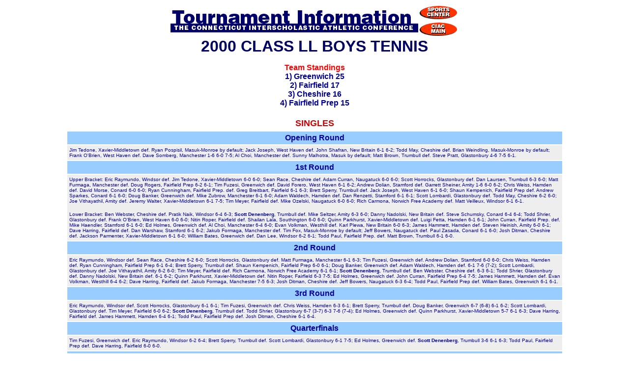

--- FILE ---
content_type: text/html
request_url: http://doctord.dyndns.org/Scott/2000_Class_LL_Boys_Tennis.htm
body_size: 19085
content:
<!DOCTYPE HTML PUBLIC "-//W3C//DTD HTML 4.0 Transitional//EN">
<!-- saved from url=(0035)http://www.casciac.org/btn00ll.html -->
<HTML><HEAD><TITLE>2000 Class LL Boys Tennis</TITLE>
<META http-equiv=Content-Type content="text/html; charset=windows-1252"><!-- #BeginTemplate "/Templates/Bracket.dwt" --><!-- #BeginEditable "doctitle" --><!-- #EndEditable -->
<META http-equiv=Expires content=-1>
<META http-equiv=refresh content=300>
<META content="MSHTML 6.00.2716.2200" name=GENERATOR></HEAD>
<BODY text=#000099 vLink=#ff0000 aLink=#ffffff link=#ff0000 bgColor=#ffffff><!-- BEGIN MAIN TABLE -->
<TABLE cellSpacing=0 cellPadding=0 border=0>
  <TBODY>
  <TR align=middle>
    <TD vAlign=top colSpan=2><!-- BEGIN TOP TABLE -->
      <TABLE cellSpacing=0 cellPadding=0 border=0>
        <TBODY>
        <TR align=middle>
          <TD vAlign=center rowSpan=2>
            <P><IMG height=51 
            src="2000_Class_LL_Boys_Tennis_files/tournamentinfo51.gif" width=504 
            border=0></P></TD>
          <TD vAlign=top><A 
            href="http://www.casciac.org/sportscenter.html"><IMG height=34 
            src="2000_Class_LL_Boys_Tennis_files/scbut.gif" width=82 
            border=0></A></TD></TR>
        <TR align=middle>
          <TD vAlign=top><A href="http://www.casciac.org/ciacindex.html"><IMG 
            height=34 src="2000_Class_LL_Boys_Tennis_files/ciacmain.gif" 
            width=82 
  border=0></A></TD></TR></TBODY></TABLE><!-- END TOP TABLE --></TD></TR>
  <TR align=middle><!-- BEGIN SIDEBAR -->
    <TD vAlign=top colSpan=2><!-- #BeginEditable "Body" -->
      <P align=center><FONT face="Verdana, Arial, Helvetica, sans-serif" 
      color=#000063 size=6><B>2000 CLASS LL BOYS TENNIS</B></FONT><B><FONT 
      face="Verdana, Arial, Helvetica, sans-serif"><BR></FONT></B></P>
      <P align=center><B><FONT face="Verdana, Arial, Helvetica, sans-serif" 
      color=#ff0000>Team Standings</FONT><FONT 
      face="Verdana, Arial, Helvetica, sans-serif"><BR>1) Greenwich 25<BR>2) 
      Fairfield 17<BR>3) Cheshire 16<BR>4) Fairfield Prep 15</FONT></B> </P>
      <TABLE cellSpacing=2 cellPadding=4 width="80%" bgColor=#ffffff border=0>
        <TBODY>
        <TR align=middle nowrap>
          <TD vAlign=top><FONT face="Verdana, Arial, Helvetica, sans-serif" 
            color=#ce0000 size=+1><B>SINGLES</B></FONT></TD></TR>
        <TR align=middle nowrap>
          <TD vAlign=top bgColor=#99ccff><FONT 
            face="Verdana, Arial, Helvetica, sans-serif"><B>Opening 
            Round</B></FONT></TD></TR>
        <TR align=left>
          <TD vAlign=top bgColor=#eeeeee><FONT 
            face="Verdana, Arial, Helvetica, sans-serif" size=1>Jim Tedone, 
            Xavier-Middletown def. Ryan Pospisil, Masuk-Monroe by default; Jack 
            Joseph, West Haven def. John Shafran, New Britain 6-1 6-2; Todd May, 
            Cheshire def. Brian Weindling, Masuk-Monroe by default; Frank 
            O'Brien, West Haven def. Dave Somberg, Manchester 1-6 6-0 7-5; Al 
            Choi, Manchester def. Sunny Malhotra, Masuk by default; Matt Brown, 
            Trumbull def. Steve Pratt, Glastonbury 4-6 7-5 6-1.</FONT></TD></TR>
        <TR align=middle nowrap>
          <TD vAlign=top bgColor=#99ccff><FONT 
            face="Verdana, Arial, Helvetica, sans-serif"><B>1st Round 
          </B></FONT></TD></TR>
        <TR align=left>
          <TD vAlign=top bgColor=#eeeeee>
            <P><FONT face="Verdana, Arial, Helvetica, sans-serif" size=1>Upper 
            Bracket: Eric Raymundo, Windsor def. Jim Tedone, Xavier-Middletown 
            6-0 6-0; Sean Race, Cheshire def. Adam Curran, Naugatuck 6-0 6-0; 
            Scott Horrocks, Glastonbury def. Dan Laursen, Trumbull 6-3 6-0; Matt 
            Furmaga, Manchester def. Doug Rogers, Fairfield Prep 6-2 6-1; Tim 
            Fuzesi, Greenwich def. David Forero, West Haven 6-1 6-2; Andrew 
            Dolian, Stamford def. Garrett Sheiner, Amity 1-6 6-0 6-2; Chris 
            Weiss, Hamden def. David Morse, Conard 6-0 6-0; Ryan Cunningham, 
            Fairfield Prep. def. Greg Breitbart, Fairfield 6-1 6-3; Brett 
            Sperry, Trumbull def. Jack Joseph, West Haven 6-1 6-0; Shaun 
            Kempenich, Fairfield Prep def. Andrew Sparkes, Conard 6-1 6-0; Doug 
            Banker, Greenwich def. Mike Zubrow, Manchester 6-1 6-0; Adam 
            Waldech, Hamden def. Dan Renzetti, Stamford 6-1 6-1; Scott Lombardi, 
            Glastonbury def. Todd May, Cheshire 6-2 6-0; Joe Vithayathil, Amity 
            def. Jeremy Walter, Xavier-Middletown 6-1 7-5; Tim Meyer, Fairfield 
            def. Mike Ozelski, Naugatuck 6-0 6-0; Rich Carmona, Norwich Free 
            Academy def. Matt Veilleux, Windsor 6-1 6-1. </FONT></P>
            <P><FONT face="Verdana, Arial, Helvetica, sans-serif" size=1>Lower 
            Bracket: Ben Webster, Cheshire def. Pratik Naik, Windsor 6-4 6-3; 
            <b>Scott Denenberg</b>, Trumbull def. Mike Seltzer, Amity 6-3 6-0; Danny 
            Nadolski, New Britain def. Steve Schumsky, Conard 6-4 6-4; Todd 
            Shrier, Glastonbury def. Frank O'Brien, West Haven 6-0 6-0; Nitin 
            Roper, Fairfield def. Shailan Lala, Southington 6-0 6-0; Quinn 
            Parkhurst, Xavier-Middletown def. Luigi Fetta, Hamden 6-1 6-1; John 
            Curran, Fairfield Prep. def. Mike Haendler, Stamford 6-1 6-0; Ed 
            Holmes, Greenwich def. Al Choi, Manchester 6-4 6-0; Evan Volkman, 
            Westhill def. Karl Plewa, New Britain 6-0 6-3; James Hammett, Hamden 
            def. Steven Heinish, Amity 6-0 6-1; Dave Harring, Fairfield def. Dan 
            Warshaw, Stamford 6-1 6-2; Jakub Formaga, Manchester def. Tim Fox, 
            Masuk-Monroe by default; Jeff Bowers, Naugatuck def. Paul Zasada, 
            Conard 6-1 6-0; Josh Ditman, Cheshire def. Jackson Parmenter, 
            Xavier-Middletown 6-1 6-0; William Bates, Greenwich def. Dan Lee, 
            Windsor 6-2 6-1; Todd Paul, Fairfield Prep. def. Matt Brown, 
            Trumbull 6-1 6-0.</FONT></P></TD></TR>
        <TR align=middle nowrap>
          <TD vAlign=top bgColor=#99ccff><FONT 
            face="Verdana, Arial, Helvetica, sans-serif"><B>2nd Round 
          </B></FONT></TD></TR>
        <TR align=left>
          <TD vAlign=top bgColor=#eeeeee><FONT 
            face="Verdana, Arial, Helvetica, sans-serif" size=1>Eric Raymundo, 
            Windsor def. Sean Race, Cheshire 6-2 6-0; Scott Horrocks, 
            Glastonbury def. Matt Furmaga, Manchester 6-1 6-3; Tim Fuzesi, 
            Greenwich def. Andrew Dolian, Stamford 6-0 6-0; Chris Weiss, Hamden 
            def. Ryan Cunningham, Fairfield Prep 6-1 6-4; Brett Sperry, Trumbull 
            def. Shaun Kempenich, Fairfield Prep 6-0 6-1; Doug Banker, Greenwich 
            def. Adam Waldech, Hamden def. 6-1 7-6 (7-2); Scott Lombardi, 
            Glastonbury def. Joe Vithayathil, Amity 6-2 6-0; Tim Meyer, 
            Fairfield def. Rich Carmona, Norwich Free Academy 6-1 6-1; <b>Scott 
            Denenberg</b>, Trumbull def. Ben Webster, Cheshire def. 6-3 6-1; Todd 
            Shrier, Glastonbury def. Danny Nadolski, New Britain def. 6-1 6-2; 
            Quinn Parkhurst, Xavier-Middletown def. Nitin Roper, Fairfield 6-3 
            7-5; Ed Holmes, Greenwich def. John Curran, Fairfield Prep 6-4 7-5; 
            James Hammett, Hamden def. Evan Volkman, Westhill 6-4 6-2; Dave 
            Harring, Fairfield def. Jakub Formaga, Manchester 7-5 6-3; Josh 
            Ditman, Cheshire def. Jeff Bowers, Naugatuck 6-3 6-4; Todd Paul, 
            Fairfield Prep def. William Bates, Greenwich 6-1 6-1.</FONT></TD></TR>
        <TR align=middle nowrap>
          <TD vAlign=top bgColor=#99ccff><FONT 
            face="Verdana, Arial, Helvetica, sans-serif"><B>3rd Round 
          </B></FONT></TD></TR>
        <TR align=left>
          <TD vAlign=top bgColor=#eeeeee><FONT 
            face="Verdana, Arial, Helvetica, sans-serif" size=1>Eric Raymundo, 
            Windsor def. Scott Horrocks, Glastonbury 6-1 6-1; Tim Fuzesi, 
            Greenwich def. Chris Weiss, Hamden 6-3 6-1; Brett Sperry, Trumbull 
            def. Doug Banker, Greenwich 6-7 (6-8) 6-1 6-2; Scott Lombardi, 
            Glastonbury def. Tim Meyer, Fairfield 6-0 6-2; <b>Scott Denenberg</b>, 
            Trumbull def. Todd Shrier, Glastonbury 6-7 (3-7) 6-3 7-6 (7-4); Ed 
            Holmes, Greenwich def. Quinn Parkhurst, Xavier-Middletown 5-7 6-1 
            6-3; Dave Harring, Fairfield def. James Hammett, Hamden 6-4 6-1; 
            Todd Paul, Fairfield Prep def. Josh Ditman, Cheshire 6-1 
          6-4.</FONT></TD></TR>
        <TR align=middle nowrap>
          <TD vAlign=top bgColor=#99ccff><FONT 
            face="Verdana, Arial, Helvetica, sans-serif"><B>Quarterfinals</B></FONT></TD></TR>
        <TR align=left>
          <TD vAlign=top bgColor=#eeeeee><FONT 
            face="Verdana, Arial, Helvetica, sans-serif" size=1>Tim Fuzesi, 
            Greenwich def. Eric Raymundo, Windsor 6-2 6-4; Brett Sperry, 
            Trumbull def. Scott Lombardi, Glastonbury 6-1 7-5; Ed Holmes, 
            Greenwich def. <b>Scott Denenberg</b>, Trumbull 3-6 6-1 6-3; Todd Paul, 
            Fairfield Prep def. Dave Harring, Fairfield 6-0 6-0.</FONT></TD></TR>
        <TR align=middle nowrap>
          <TD vAlign=top bgColor=#99ccff><FONT 
            face="Verdana, Arial, Helvetica, sans-serif"><B>Semifinals</B></FONT></TD></TR>
        <TR align=left>
          <TD vAlign=top bgColor=#eeeeee><FONT 
            face="Verdana, Arial, Helvetica, sans-serif" size=1>Tim Fuzesi, 
            Greenwich def. Brett Sperry, Trumbull 6-1 6-3; Todd Paul, Fairfield 
            Prep def. Ed Holmes, Greenwich 6-4 6-3. </FONT></TD></TR>
        <TR align=middle nowrap>
          <TD vAlign=top bgColor=#99ccff><FONT 
            face="Verdana, Arial, Helvetica, sans-serif"><B>Finals</B></FONT></TD></TR>
        <TR align=left>
          <TD vAlign=top bgColor=#eeeeee><FONT 
            face="Verdana, Arial, Helvetica, sans-serif" size=1>Todd Paul, 
            Fairfield Prep def. Tim Fuzesi, Greenwich 2-6 6-0 6-4. 
        </FONT></TD></TR></TBODY></TABLE>
      <P>&nbsp;</P>
      <TABLE cellSpacing=2 cellPadding=4 width="80%" bgColor=#ffffff border=0>
        <TBODY>
        <TR align=middle nowrap>
          <TD vAlign=top><FONT face="Verdana, Arial, Helvetica, sans-serif" 
            color=#ce0000 size=+1><B>DOUBLES</B></FONT></TD></TR>
        <TR align=middle nowrap>
          <TD vAlign=top bgColor=#99ccff><FONT 
            face="Verdana, Arial, Helvetica, sans-serif"><B>1st Round 
          </B></FONT></TD></TR>
        <TR align=left>
          <TD vAlign=top bgColor=#eeeeee>
            <P><FONT face="Verdana, Arial, Helvetica, sans-serif" size=1>Upper 
            Bracket: Mike Armstrong/Josh Cohen, Trumbull def. Anup Doshi/Marcus 
            Svensson, Masuk-Monroe 6-3 6-3; Steve Cucciarelli/Mike Cuozzo, 
            Hamden def. Josh Calcano/Charles Escaria, New Britain 6-1 7-5; 
            Eduardo Avila/Derek Chang, Greenwich def. Doug Rosenberg/Seth 
            Greenwald, Stamford 6-0 6-2; John West/Parag Chokshi, Conard def. 
            Resat Mursaloglu/Marius Capatina, Naugatuck 7-5 6-3; Justin 
            Cavaliere/Tim Dancy, Fairfield Prep. def. Justin Tedford/Matt Axler, 
            Manchester 6-1 6-3; Todd Olmstead/Alex Mustonen, Conard def. Mark 
            Weindling/Jeff Kramer, Masuk-Monroe 6-4 6-3; Andrew Ezekowitz/Scott 
            Silberberg, Amity def. Nate Tinas/Jim Santilli, Bristol Central 6-0 
            6-0; Justin Freedman/Bobby Hodgson, Fairfield def. Andy 
            Gladstein/Neil Bharucha, Trumbull 6-3 6-3; Brian Wurcel/Ben 
            Hawthorne, Hamden def. Andoni Alberdi/Neel Faldu, Windsor 6-1 6-2; 
            Josh Troy/Howie Locker, Stamford def. Rich Bonessi/Chris McDonelle, 
            Naugatuck 6-2 6-0. </FONT></P>
            <P><FONT face="Verdana, Arial, Helvetica, sans-serif" size=1>Lower 
            Bracket: Matt Gove/Chris Haywood, Xavier-Middletown def. James 
            Taylor/Kuhal Patel, Windsor 6-1 7-5; Paul Hanselman/Brett Levanto, 
            Norwich Free Academy def. Mike Jurczyk/Matt Dizney, New Britain 6-1 
            7-5; Garret Gustafson/Dan Dickau, Glastonbury def. David 
            LaBruzza/William Mathews, Amity 6-3 6-3; Ariel Handler/Brad Dolian, 
            Stamford def. Chris Welch/Brian Milio, Bristol Central 6-1 6-2; Todd 
            Glazer/Kris Sgambato, Cheshire def. Bill Weckman/Eric Petro, 
            Naugatuck 6-3 6-2; Pat Krajci/August Vorvis, Fairfield Prep def. 
            Mariusz Pachowski/Andrew McCarthy, New Britain 6-3 6-2; Spencer 
            Pitt/Dan Casey, Glastonbury def. Tony Panes/Ashton Bullock, 
            Masuk-Monroe 6-1 6-4; Dave Adams/Brendan Foley Schain, Manchester 
            def. Taylor Gibson/Philip Reed, Xavier-Middletown 7-5 6-3; David 
            Pinke/Hao Wu, Amity def. Joseph Chen/Jeffrey Chen, Windsor 6-2 
            6-0.</FONT></P></TD></TR>
        <TR align=middle nowrap>
          <TD vAlign=top bgColor=#99ccff><FONT 
            face="Verdana, Arial, Helvetica, sans-serif"><B>2nd Round 
          </B></FONT></TD></TR>
        <TR align=left>
          <TD vAlign=top bgColor=#eeeeee>
            <P><FONT face="Verdana, Arial, Helvetica, sans-serif" size=1>Upper 
            Bracket: Tyler Edwards/Brian Matthews, Cheshire def. Mike 
            Armstrong/Josh Cohen, Trumbull 6-0 6-2; Steve Cucciarelli/Mike 
            Cuozzo, Hamden def. Eduardo Avila/Derek Chang, Greenwich 6-3 6-2; 
            Cam Davis/John Garuti, Fairfield def. John West/Parag Chokshi, 
            Conard 6-0 6-0; Scott Timpano/Rob Mincarelli, Glastonbury def. 
            Justin Cavaliere/Tim Dancy, Fairfield Prep. 6-4 6-0; Ben 
            Friedlander/David Clemmens, Westhill-Stamford def. Todd 
            Olmstead/Alex Mustonen, Conard 6-0 6-1; Andrew Ezekowitz/Scott 
            Silberberg, Amity def. Justin Freedman/Bobby Hodgson, Fairfield 6-1 
            7-6 (7-5); Dan Kaali/Karl Ward, Greenwich def. Brian Wurcel/Ben 
            Hawthorne, Hamden 6-7 (5-7) 6-4 7-6 (7-3); Scott Salway/Matt Galter, 
            Xavier-Middletown def. Josh Troy/Howie Locker, Stamford 6-1 6-1. 
            </FONT></P>
            <P><FONT face="Verdana, Arial, Helvetica, sans-serif" size=1>Lower 
            Bracket: Take Naito/Jon Cheterit, Trumbull def. Matt Gove/Chris 
            Haywood, Xavier-Middletown 6-1 6-1; Scott Van Brunt/Stephen Clarke, 
            Fairfield def. Paul Hanselman/Brett Levanto, Norwich Free Academy 
            6-1 6-0; Ariel Handler/Brad Dolian, Stamford def. Garret 
            Gustafson/Dan Dickau, Glastonbury 6-3 6-1; Adam Nolan/Justin 
            Naumann, Hamden def. Todd Glazer/Kris Sgambato, Cheshire 4-6 6-4 
            6-3; Coleman Adams/Chris Carlson, Conard def. Pat Krajci/August 
            Vorvis, Fairfield Prep 4-6 6-0 6-1; Mark Jennings/Sean Clements, 
            Cheshire def. Spencer Pitt/Dan Casey, Glastonbury 6-0 6-1; Mike 
            Piqueira/Keith Radziwon, Southington def. Dave Adams/Brendan Foley 
            Schain, Manchester 6-0 6-4; Chris Small/Andrew Vitale, Greenwich 
            def. David Pinke/Hao Wu, Amity 6-2 6-1.</FONT></P></TD></TR>
        <TR align=middle nowrap>
          <TD vAlign=top bgColor=#99ccff><FONT 
            face="Verdana, Arial, Helvetica, sans-serif"><B>3rd Round 
          </B></FONT></TD></TR>
        <TR align=left>
          <TD vAlign=top bgColor=#eeeeee><FONT 
            face="Verdana, Arial, Helvetica, sans-serif" size=1>Tyler 
            Edwards/Brian Matthews, Cheshire def. Steve Cucciarelli-Mike Cuozzo, 
            Hamden 6-0 7-5; Cam Davis/John Garuti, Fairfield def. Scott 
            Timpano/Rob Mincarelli, Glastonbury 6-1 6-1; Ben Friedlander/David 
            Clemmens, Westhill-Stamford def. Andrew Ezekowitz/Scott Silberberg, 
            Amity 6-4 6-1; Scott Salway/Matt Galter, Xavier-Middletown def. Dan 
            Kaali/Karl Ward, Greenwich 6-1 4-6 6-3; Scott Van Brunt/Stephen 
            Clarke, Fairfield def. Take Naito/Jon Cheterit, Trumbull 6-2 6-2; 
            Ariel Handler/Brad Dolian, Stamford def. Adam Nolan/Justin Naumann, 
            Hamden 6-4 2-6 7-5; Coleman Adams/Chris Carlson, Conard def. Mark 
            Jennings/Sean Clements, Cheshire 7-6 (7-5) 7-6 (7-5); Chris 
            Small/Andrew Vitale, Greenwich def. Mike Piqueira/Keith Radziwon, 
            Southington 6-2 6-0.</FONT></TD></TR>
        <TR align=middle nowrap>
          <TD vAlign=top bgColor=#99ccff><FONT 
            face="Verdana, Arial, Helvetica, sans-serif"><B>Quarterfinals</B></FONT></TD></TR>
        <TR align=left>
          <TD vAlign=top bgColor=#eeeeee><FONT 
            face="Verdana, Arial, Helvetica, sans-serif" size=1>Tyler 
            Edwards/Brian Matthews, Cheshire def. Cam Davis/John Garuti, 
            Fairfield 7-6 (7-4) 6-2; Ben Friedlander/David Clemmens, 
            Westhill-Stamford def. Scott Salway/Matt Galter, Xavier-Middletown 
            6-3 6-3; Scott Van Brunt/Stephen Clarke, Fairfield def. Ariel 
            Handler/Brad Dolian, Stamford 7-5 6-2; Chris Small/Andrew Vitale, 
            Greenwich def. Coleman Adams/Chris Carlson, Conard 4-6 6-2 
            6-0.</FONT></TD></TR>
        <TR align=middle nowrap>
          <TD vAlign=top bgColor=#99ccff><FONT 
            face="Verdana, Arial, Helvetica, sans-serif"><B>Semifinals</B></FONT></TD></TR>
        <TR align=left>
          <TD vAlign=top bgColor=#eeeeee><FONT 
            face="Verdana, Arial, Helvetica, sans-serif" size=1>Tyler 
            Edwards/Brian Matthews, Cheshire def. Ben Friedlander/David 
            Clemmens, Westhill-Stamford 6-1 6-3; Chris Small/Andrew Vitale, 
            Greenwich def. Scott Van Brunt/Stephen Clarke, Fairfield 6-2 
            6-4.</FONT></TD></TR>
        <TR align=middle nowrap>
          <TD vAlign=top bgColor=#99ccff><FONT 
            face="Verdana, Arial, Helvetica, sans-serif"><B>Finals</B></FONT></TD></TR>
        <TR align=left>
          <TD vAlign=top bgColor=#eeeeee><FONT 
            face="Verdana, Arial, Helvetica, sans-serif" size=1>Chris 
            Small/Andrew Vitale, Greenwich def. Tyler Edwards/Brian Matthews, 
            Cheshire 2-6 7-6 (8-6) 6-1. </FONT></TD></TR></TBODY></TABLE>
      <P>&nbsp;</P>
      <P>&nbsp;</P>
      <P>&nbsp; <!-- #EndEditable --></P></TD><!-- END SIDEBAR --></TR>
  <TR align=middle>
    <TD vAlign=top colSpan=2><FONT 
      face="Verdana, Arial, Helvetica, sans-serif"><B><A 
      href="javascript:history.go(-1)">BACK</A></B></FONT></TD></TR></TBODY></TABLE><!-- END MAIN TABLE --><!-- #EndTemplate --></BODY></HTML>
